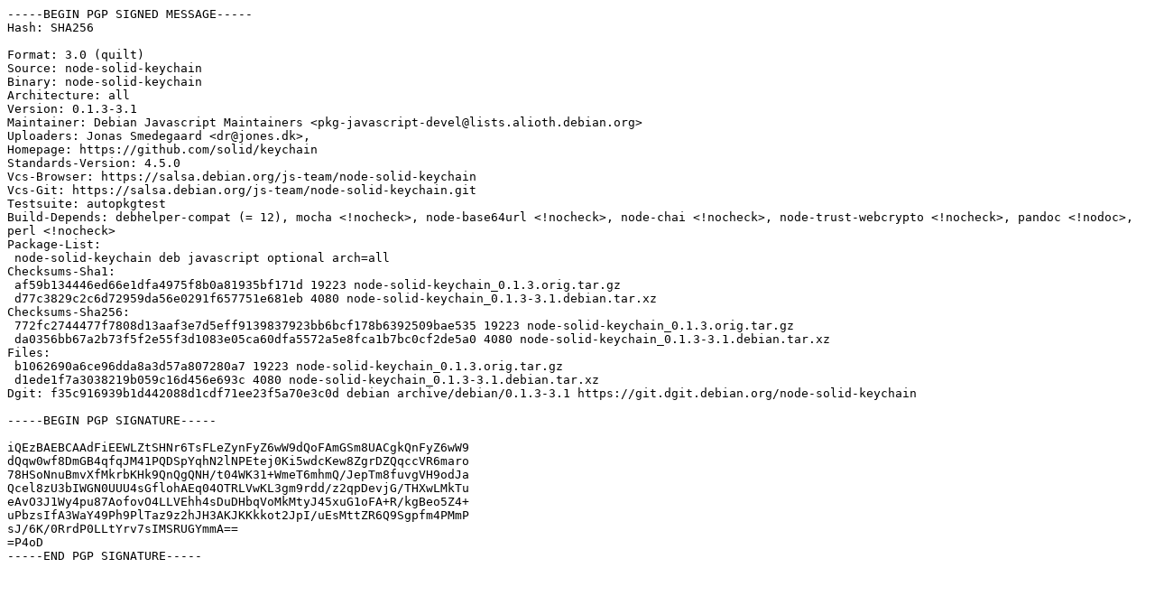

--- FILE ---
content_type: text/prs.lines.tag
request_url: http://gl.archive.ubuntu.com/ubuntu/ubuntu/pool/universe/n/node-solid-keychain/node-solid-keychain_0.1.3-3.1.dsc
body_size: 1979
content:
-----BEGIN PGP SIGNED MESSAGE-----
Hash: SHA256

Format: 3.0 (quilt)
Source: node-solid-keychain
Binary: node-solid-keychain
Architecture: all
Version: 0.1.3-3.1
Maintainer: Debian Javascript Maintainers <pkg-javascript-devel@lists.alioth.debian.org>
Uploaders: Jonas Smedegaard <dr@jones.dk>,
Homepage: https://github.com/solid/keychain
Standards-Version: 4.5.0
Vcs-Browser: https://salsa.debian.org/js-team/node-solid-keychain
Vcs-Git: https://salsa.debian.org/js-team/node-solid-keychain.git
Testsuite: autopkgtest
Build-Depends: debhelper-compat (= 12), mocha <!nocheck>, node-base64url <!nocheck>, node-chai <!nocheck>, node-trust-webcrypto <!nocheck>, pandoc <!nodoc>, perl <!nocheck>
Package-List:
 node-solid-keychain deb javascript optional arch=all
Checksums-Sha1:
 af59b134446ed66e1dfa4975f8b0a81935bf171d 19223 node-solid-keychain_0.1.3.orig.tar.gz
 d77c3829c2c6d72959da56e0291f657751e681eb 4080 node-solid-keychain_0.1.3-3.1.debian.tar.xz
Checksums-Sha256:
 772fc2744477f7808d13aaf3e7d5eff9139837923bb6bcf178b6392509bae535 19223 node-solid-keychain_0.1.3.orig.tar.gz
 da0356bb67a2b73f5f2e55f3d1083e05ca60dfa5572a5e8fca1b7bc0cf2de5a0 4080 node-solid-keychain_0.1.3-3.1.debian.tar.xz
Files:
 b1062690a6ce96dda8a3d57a807280a7 19223 node-solid-keychain_0.1.3.orig.tar.gz
 d1ede1f7a3038219b059c16d456e693c 4080 node-solid-keychain_0.1.3-3.1.debian.tar.xz
Dgit: f35c916939b1d442088d1cdf71ee23f5a70e3c0d debian archive/debian/0.1.3-3.1 https://git.dgit.debian.org/node-solid-keychain

-----BEGIN PGP SIGNATURE-----

iQEzBAEBCAAdFiEEWLZtSHNr6TsFLeZynFyZ6wW9dQoFAmGSm8UACgkQnFyZ6wW9
dQqw0wf8DmGB4qfqJM41PQDSpYqhN2lNPEtej0Ki5wdcKew8ZgrDZQqccVR6maro
78HSoNnuBmvXfMkrbKHk9QnQgQNH/t04WK31+WmeT6mhmQ/JepTm8fuvgVH9odJa
Qcel8zU3bIWGN0UUU4sGflohAEq04OTRLVwKL3gm9rdd/z2qpDevjG/THXwLMkTu
eAvO3J1Wy4pu87AofovO4LLVEhh4sDuDHbqVoMkMtyJ45xuG1oFA+R/kgBeo5Z4+
uPbzsIfA3WaY49Ph9PlTaz9z2hJH3AKJKKkkot2JpI/uEsMttZR6Q9Sgpfm4PMmP
sJ/6K/0RrdP0LLtYrv7sIMSRUGYmmA==
=P4oD
-----END PGP SIGNATURE-----
